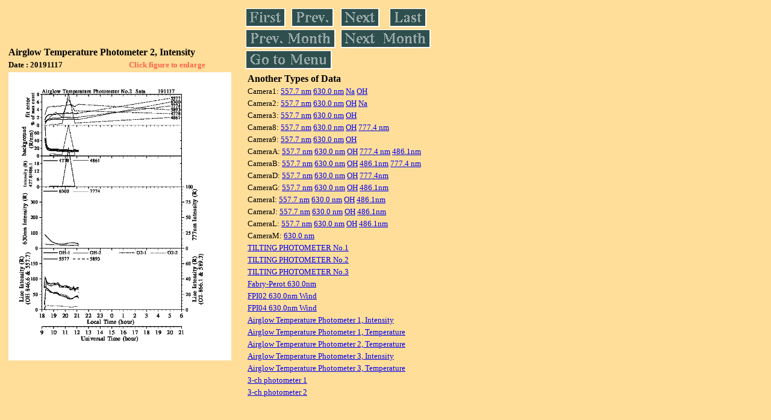

--- FILE ---
content_type: text/html
request_url: https://stdb2.isee.nagoya-u.ac.jp/omti/data/daily/atp2/2019/S2_191117_int.html
body_size: 7637
content:
<HTML><HEAD><TITLE>S2_191117_int</TITLE></HEAD>
<BODY BGCOLOR="#FFDE99">
<TABLE WIDTH=720>
<TR>

<TD WIDTH=370>
<TABLE WIDTH=370>
<TR><TH COLSPAN="2" ALIGN="LEFT"><B><FONT SIZE=3>Airglow Temperature Photometer 2, Intensity</FONT></B></TH></TR>
<TR>
<TH ALIGN="LEFT"><FONT SIZE=2>Date : 20191117 </FONT></TH>
<TH><FONT SIZE=2 COLOR="#FF6347"> Click figure to enlarge</FONT></TH>
</TR>
<TR><TH COLSPAN="2" ALIGN="LEFT">
<A HREF="../../../html/atp2/2019/S2_191117_int.html" TARGET="TOP"><IMG SRC="../../../gif/atp2/2019/S2_191117_int.gif" WIDTH=370></A></TH></TR>
</TABLE>
</TD>

<TD WIDTH=300 VALIGN=LEFT,TOP>
<TABLE WIDTH="100%">
<TR>
<TD ALIGN="LEFT"><A HREF="S2_191101_int.html"><IMG SRC="../../../images/first.gif" ALT="First"BORDER="0"></A></TD>
<TD ALIGN="LEFT"><A HREF="S2_191116_int.html"><IMG SRC="../../../images/prev.gif" ALT="Previous"BORDER="0"></A></TD>
<TD ALIGN="LEFT"><A HREF="S2_191118_int.html"><IMG SRC="../../../images/next.gif" ALT="Next"BORDER="0"></A></TD>
<TD ALIGN="LEFT"><A HREF="S2_191130_int.html"><IMG SRC="../../../images/last.gif" ALT="Last"BORDER="0"></A></TD>
</TR>
<TR>
<TH COLSPAN="2" ALIGN="LEFT">
<A HREF="S2_191001_int.html"><IMG SRC="../../../images/pmonth.gif" ALT="Previous Month"BORDER="0"></A>
</TH>
<TH COLSPAN="2" ALIGN="LEFT">
<A HREF="S2_191201_int.html"><IMG SRC="../../../images/nmonth.gif" ALT="Next Month"BORDER="0"></A>
</TH>
</TR>
<TR><TH COLSPAN="4" ALIGN="LEFT">
<A HREF="../../../data.html"><IMG SRC="../../../images/menu.gif" BORDER="0"></A>
</TH>
</TR><TR>
<TH COLSPAN="4" ALIGN="LEFT">
<TABLE>
<TR><TD>
<B><FONT SIZE=3>Another Types of Data</FONT></B>
</TD></TR><TR><TD> <FONT SIZE=2> Camera1: 
<A HREF="../../cam1/2019/C11_191117.html"target="_blank">
  557.7 nm</A>
<A HREF="../../cam1/2019/C12_191117.html"target="_blank">
  630.0 nm</A>
<A HREF="../../cam1/2019/C14_191117.html"target="_blank">
  Na</A>
<A HREF="../../cam1/2019/C13_191117.html"target="_blank">
  OH</A>
</FONT></TD></TR>
<TR><TD> <FONT SIZE=2> Camera2: 
<A HREF="../../cam2/2019/C21_191117.html"target="_blank">
  557.7 nm</A>
<A HREF="../../cam2/2019/C22_191117.html"target="_blank">
  630.0 nm</A>
<A HREF="../../cam2/2019/C23_191117.html"target="_blank">
  OH</A>
<A HREF="../../cam2/2019/C24_191117.html"target="_blank">
  Na</A>
</FONT></TD></TR>
<TR><TD> <FONT SIZE=2> Camera3: 
<A HREF="../../cam3/2019/C31_191117.html"target="_blank">
  557.7 nm</A>
<A HREF="../../cam3/2019/C32_191117.html"target="_blank">
  630.0 nm</A>
<A HREF="../../cam3/2019/C33_191117.html"target="_blank">
  OH</A>
</FONT></TD></TR>
<TR><TD> <FONT SIZE=2> Camera8: 
<A HREF="../../cam8/2019/C81_191117.html"target="_blank">
  557.7 nm</A>
<A HREF="../../cam8/2019/C82_191117.html"target="_blank">
  630.0 nm</A>
<A HREF="../../cam8/2019/C83_191117.html"target="_blank">
  OH</A>
<A HREF="../../cam8/2019/C84_191117.html"target="_blank">
  777.4 nm</A>
</FONT></TD></TR>
<TR><TD> <FONT SIZE=2> Camera9: 
<A HREF="../../cam9/2019/C91_191117.html"target="_blank">
  557.7 nm</A>
<A HREF="../../cam9/2019/C92_191117.html"target="_blank">
  630.0 nm</A>
<A HREF="../../cam9/2019/C93_191117.html"target="_blank">
  OH</A>
</FONT></TD></TR>
<TR><TD> <FONT SIZE=2> CameraA: 
<A HREF="../../cama/2019/CA1_191117.html"target="_blank">
  557.7 nm</A>
<A HREF="../../cama/2019/CA2_191117.html"target="_blank">
  630.0 nm</A>
<A HREF="../../cama/2019/CA3_191117.html"target="_blank">
  OH</A>
<A HREF="../../cama/2019/CA4_191117.html"target="_blank">
  777.4 nm</A>
<A HREF="../../cama/2019/CA6_191117.html"target="_blank">
  486.1nm</A>
</FONT></TD></TR>
<TR><TD> <FONT SIZE=2> CameraB: 
<A HREF="../../camb/2019/CB1_191117.html"target="_blank">
  557.7 nm</A>
<A HREF="../../camb/2019/CB2_191117.html"target="_blank">
  630.0 nm</A>
<A HREF="../../camb/2019/CB3_191117.html"target="_blank">
  OH</A>
<A HREF="../../camb/2019/CB4_191117.html"target="_blank">
  486.1nm</A>
<A HREF="../../camb/2019/CB6_191117.html"target="_blank">
  777.4 nm</A>
</FONT></TD></TR>
<TR><TD> <FONT SIZE=2> CameraD: 
<A HREF="../../camd/2019/CD1_191117.html"target="_blank">
  557.7 nm</A>
<A HREF="../../camd/2019/CD2_191117.html"target="_blank">
  630.0 nm</A>
<A HREF="../../camd/2019/CD3_191117.html"target="_blank">
  OH</A>
<A HREF="../../camd/2019/CD4_191117.html"target="_blank">
  777.4nm</A>
</FONT></TD></TR>
<TR><TD> <FONT SIZE=2> CameraG: 
<A HREF="../../camg/2019/CG1_191117.html"target="_blank">
  557.7 nm</A>
<A HREF="../../camg/2019/CG2_191117.html"target="_blank">
  630.0 nm</A>
<A HREF="../../camg/2019/CG3_191117.html"target="_blank">
  OH</A>
<A HREF="../../camg/2019/CG4_191117.html"target="_blank">
  486.1nm</A>
</FONT></TD></TR>
<TR><TD> <FONT SIZE=2> CameraI: 
<A HREF="../../cami/2019/CI1_191117.html"target="_blank">
  557.7 nm</A>
<A HREF="../../cami/2019/CI2_191117.html"target="_blank">
  630.0 nm</A>
<A HREF="../../cami/2019/CI3_191117.html"target="_blank">
  OH</A>
<A HREF="../../cami/2019/CI4_191117.html"target="_blank">
  486.1nm</A>
</FONT></TD></TR>
<TR><TD> <FONT SIZE=2> CameraJ: 
<A HREF="../../camj/2019/CJ1_191117.html"target="_blank">
  557.7 nm</A>
<A HREF="../../camj/2019/CJ2_191117.html"target="_blank">
  630.0 nm</A>
<A HREF="../../camj/2019/CJ3_191117.html"target="_blank">
  OH</A>
<A HREF="../../camj/2019/CJ4_191117.html"target="_blank">
  486.1nm</A>
</FONT></TD></TR>
<TR><TD> <FONT SIZE=2> CameraL: 
<A HREF="../../caml/2019/CL1_191117.html"target="_blank">
  557.7 nm</A>
<A HREF="../../caml/2019/CL2_191117.html"target="_blank">
  630.0 nm</A>
<A HREF="../../caml/2019/CL3_191117.html"target="_blank">
  OH</A>
<A HREF="../../caml/2019/CL4_191117.html"target="_blank">
  486.1nm</A>
</FONT></TD></TR>
<TR><TD> <FONT SIZE=2> CameraM: 
<A HREF="../../camm/2019/CM2_191117.html"target="_blank">
  630.0 nm</A>
</FONT></TD></TR>
<TR><TD>
<A HREF="../../tilt1/2019/191117_tilt1.html" target="_blank">
<FONT SIZE=2> TILTING PHOTOMETER No.1</FONT></A>
</TD></TR>
<TR><TD>
<A HREF="../../tilt2/2019/191117_tilt2.html" target="_blank">
<FONT SIZE=2> TILTING PHOTOMETER No.2</FONT></A>
</TD></TR>
<TR><TD>
<A HREF="../../tilt3/2019/191117_tilt3.html" target="_blank">
<FONT SIZE=2> TILTING PHOTOMETER No.3</FONT></A>
</TD></TR>
<TR><TD>
<A HREF="../../fpi/2019/FPX_191117_wind.html" target="_blank">
<FONT SIZE=2> Fabry-Perot 630.0nm</FONT></A>
</TD></TR>
<TR><TD>
<A HREF="../../fp02/2019/FP022191117_wind.html" target="_blank">
<FONT SIZE=2> FPI02 630.0nm Wind</FONT></A>
</TD></TR>
<TR><TD>
<A HREF="../../fp04/2019/FP042191117_wind.html" target="_blank">
<FONT SIZE=2> FPI04 630.0nm Wind</FONT></A>
</TD></TR>
<TR><TD>
<A HREF="../../atp1/2019/S1_191117_int.html" target="_blank">
<FONT SIZE=2> Airglow Temperature Photometer 1, Intensity</FONT></A>
</TD></TR>
<TR><TD>
<A HREF="../../atp1/2019/S1_191117_temp.html" target="_blank">
<FONT SIZE=2> Airglow Temperature Photometer 1, Temperature</FONT></A>
</TD></TR>
<TR><TD>
<A HREF="../../atp2/2019/S2_191117_temp.html" target="_blank">
<FONT SIZE=2> Airglow Temperature Photometer 2, Temperature</FONT></A>
</TD></TR>
<TR><TD>
<A HREF="../../atp3/2019/S3_191117_int.html" target="_blank">
<FONT SIZE=2> Airglow Temperature Photometer 3, Intensity</FONT></A>
</TD></TR>
<TR><TD>
<A HREF="../../atp3/2019/S3_191117_temp.html" target="_blank">
<FONT SIZE=2> Airglow Temperature Photometer 3, Temperature</FONT></A>
</TD></TR>
<TR><TD>
<A HREF="../../photo1/2019/3chphoto_191117_MSR.html" target="_blank">
<FONT SIZE=2> 3-ch photometer 1</FONT></A>
</TD></TR>
<TR><TD>
<A HREF="../../photo2/2019/3chphoto_191117_RIK.html" target="_blank">
<FONT SIZE=2> 3-ch photometer 2</FONT></A>
</TD></TR>
</TABLE>
</TH></TR>
</TABLE>
</TD>
</TABLE>
</BODY></HTML>
